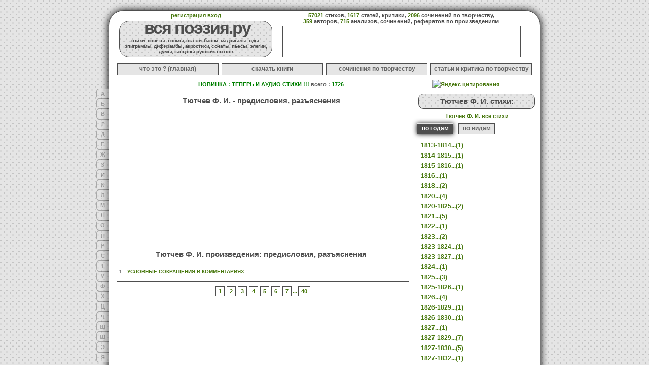

--- FILE ---
content_type: text/html; charset=UTF-8
request_url: https://allpoetry.ru/?a=9&v=16
body_size: 69717
content:
<!DOCTYPE html PUBLIC "-//W3C//DTD XHTML 1.0 Strict//ru" "http://www.w3.org/TR/xhtml1/DTD/xhtml1-strict.dtd">
<html xmlns="http://www.w3.org/1999/xhtml" xml:lang="ru" lang="ru">
<head>
<title>Тютчев Ф. И. - предисловия, разъяснения, СТИХИ, ПОЭЗИЯ | ALLPOETRY.RU</title>
<meta http-equiv="content-type" content="application/xhtml+xml; charset=UTF-8" />
<meta name="robots" content="index, follow" />
<meta name="description" content="Тютчев Ф. И. - предисловия, разъяснения СТИХИ, ПОЭЗИЯ | ALLPOETRY.RU" />
<meta name="keywords" content="Тютчев Ф. И. - предисловия, разъяснения СТИХИ, ПОЭЗИЯ | ALLPOETRY.RU" />
<meta name="robots" content="index, follow, noarchive" />
<meta name="googlebot" content="noarchive" />
<meta name="Document-state" CONTENT="Dynamic" />
<meta name="Revizit-after" CONTENT="1" />
<meta name="ask" content="Уважаемые Пауки и Модераторы каталогов! Присылайте сюда побольше посетителей, пожалуйста! Мы любим холим и лилеем наших посетителей, предоставляя им новый контент каждый день. А так же мы любим и уважаем пауков и роботов, которые помогают быстрее индексировать наш новый контент на сайте. Спасибо." />
<!--for yandex,google -->
<meta name='yandex-verification' content='6731b0c236067217' />
<meta name="google-site-verification" content="_kmAxNFxJVaRtNPt0YV7rvX1BdCQ_d7GAXVbGKaBhLs" />
<!--end-->
<link rel="stylesheet" href="images/allpoetry.css" type="text/css" />
<script type="text/javascript" src="func/jquery-1.6.2.min.js"></script>
<script type="text/javascript" src="func/feee.js"></script>
<script type="text/javascript" src="func/ajax_newC.js"></script>
<script type="text/javascript" src="func/chtabs.js"></script>

	<!-- Yandex.RTB -->
	<script>window.yaContextCb=window.yaContextCb||[]</script>
	<script src="https://yandex.ru/ads/system/context.js" async></script>
	<!-- rsya_fs_begin -->
	<!-- Yandex.RTB R-A-1263792-3 -->
	<script>window.yaContextCb.push(()=>{
	  Ya.Context.AdvManager.render({
		type: 'fullscreen',
		blockId: 'R-A-1263792-3'
	  })
	})</script>
	<!-- rsya_fs_end -->
	<!-- rsya_floor_begin -->
	<!-- Yandex.RTB R-A-1263792-4 -->
	<script>window.yaContextCb.push(()=>{
	  Ya.Context.AdvManager.render({
		type: 'floorAd',
		blockId: 'R-A-1263792-4'
	  })
	})</script>
	<!-- rsya_floor_end -->
	<script async src="https://pjkyxrd15e.ru/528/4e7252a421ceee52f1a86e787c6569246edaf4cf.js"></script>
	<!-- SAPE RTB JS -->
	<script
		async="async"
		src="//cdn-rtb.sape.ru/rtb-b/js/966/2/124966.js"
		type="text/javascript">
	</script>
	<!-- SAPE RTB END -->
	</head>

<body>
        <div class="teni">
            <div id="header3">
                <div id="feee">
                    <form id="enter" action="">
                        <input name="l" id="l" type="text" value=""><br />
                        <input name="p" id="p" type="password" value=""><br />
                    </form>
                <input class="button" type="button" id="e" onclick="e('e');" value="войти">
                </div>  
                <div id="rese"></div>
            </div>
        </div>
<!-- page starts here -->
<div id="content">
    <!--header -->
        <div id="header">
        <div id="header1">
            <h1>вся поэзия.ру</h>        
            <h3>стихи, сонеты, поэмы, сказки, басни, мадригалы, оды, эпиграммы, дифирамбы, акростихи, сонаты, пьесы, элегии, думы, канцоны русских поэтов</h>
        </div>
        <div id="header2">
<a href="registration.php">регистрация</a>
           <a href="javascript:;" onclick="AuthForm('show');">вход</a> 
        </div>
        <div id="header4">
<font color=48780E>57021</font> стихов, <font color=48780E>1617</font> статей, критики, <font color=48780E>2096</font> сочинений по творчеству,<br /><font color=48780E>359</font> авторов, <font color=48780E>715</font> анализов, сочинений, рефератов по произведениям        </div>
        <noindex>
        <div class="b468_60">
<script type="text/javascript" src="http://p116849.adskape.ru/adout.js?p=116849&t=1">
</script>
        </div>
        </noindex>


        <div id="headermenu">
            <ul>
                <div><li><a href="http://www.allpoetry.ru">что это ? (главная)</a></li></div>
                <div><li><a href="?up=avtor">скачать книги</a></li></div>
                <div><li><a href="?tv=avtor">сочинения по творчеству</a></li></div>
                <div><li><a href="?st=avtor">статьи и критика по творчеству</a></li></div>
            </ul>
        </div>
    </div>










			
    <!--header ends-->

<div style="font-weight: bold; text-align: center; color: green;">НОВИНКА : ТЕПЕРЬ И АУДИО СТИХИ !!! <font color="5E5E5E">всего :</font> 1726<a rel="nofollow" style="float: right;margin-right:80px; border-bottom:none;" href="http://yandex.ru/cy?base=0&amp;host=www.allpoetry.ru"><img src="http://www.yandex.ru/cycounter?www.allpoetry.ru" width="88" height="31" alt="Яндекс цитирования" border="0" /></a></div><div style="clear:both;"></div>    <div id="cleft">
                        <ul class="avt">
                            <li class="liavt">А
                                <ul class="navt">
                                    <li><a href="?a=138">Агашина М. К.</a></li>
                                    <li><a href="?a=137">Агнивцев Н. Я.</a></li>
                                    <li><a href="?a=136">Агранович Е. Д.</a></li>
                                    <li><a href="?a=135">Адамович Г. В.</a></li>
                                    <li><a href="?a=324">Айги Г. Н.</a></li>
                                    <li><a href="?a=356">Айзенберг М. Н.</a></li>
                                    <li><a href="?a=104">Аксаков И. С.</a></li>
                                    <li><a href="?a=105">Аксаков К. С.</a></li>
                                    <li><a href="?a=106">Аксаков С. Т.</a></li>
                                    <li><a href="?a=139">Александровский В. Д.</a></li>
                                    <li><a href="?a=50">Алигер М. И.</a></li>
                                    <li><a href="?a=134">Алмазов Б. Н.</a></li>
                                    <li><a href="?a=98">Амфитеатров А. В.</a></li>
                                    <li><a href="?a=103">Андреев Д. Л.</a></li>
                                    <li><a href="?a=133">Андреевский С. А.</a></li>
                                    <li><a href="?a=26">Анненский И. Ф.</a></li>
                                    <li><a href="?a=132">Антокольский П. Г</a></li>
                                    <li><a href="?a=131">Анчаров М. В.</a></li>
                                    <li><a href="?a=102">Апухтин А. Н.</a></li>
                                    <li><a href="?a=130">Аргамаков А. В.</a></li>
                                    <li><a href="?a=129">Аронзон Л. Л.</a></li>
                                    <li><a href="?a=128">Арсенева К. С.</a></li>
                                    <li><a href="?a=60">Асадов Э. А.</a></li>
                                    <li><a href="?a=61">Асеев Н. Н.</a></li>
                                    <li><a href="?a=127">Астафьева Н. Г.</a></li>
                                    <li><a href="?a=32">Ахмадулина Б. А.</a></li>
                                    <li><a href="?a=7">Ахматова А. А.</a></li>
                                    <li><a href="?a=361">Ахметьев И. А.</a></li>
                                </ul>
                            </li>
                            <li class="liavt">Б
                                <ul class="navt">
                                    <li><a href="?a=253">Багрицкий В. Э.</a></li>
                                    <li><a href="?a=252">Багрицкий Э. Г.</a></li>
                                    <li><a href="?a=97">Баласогло А. П.</a></li>
                                    <li><a href="?a=58">Балтрушайтис Ю. К.</a></li>
                                    <li><a href="?a=96">Бальдауф Ф. И.</a></li>
                                    <li><a href="?a=15">Бальмонт К. Д.</a></li>
                                    <li><a href="?a=251">Барто А. Л.</a></li>
                                    <li><a href="?a=284">Барыкова А. П.</a></li>
                                    <li><a href="?a=99">Батеньков Г. С.</a></li>
                                    <li><a href="?a=22">Батюшков К. Н.</a></li>
                                    <li><a href="?a=125">Бахтурин К. А.</a></li>
                                    <li><a href="?a=250">Бедный Д.</a></li>
                                    <li><a href="?a=283">Бек Т. А.</a></li>
                                    <li><a href="?a=62">Белинский Я. Л.</a></li>
                                    <li><a href="?a=57">Белый А.</a></li>
                                    <li><a href="?a=110">Бенедиктов В. Г.</a></li>
                                    <li><a href="?a=124">Беницкий А. П.</a></li>
                                    <li><a href="?a=111">Берг Н. В.</a></li>
                                    <li><a href="?a=287">Берг Ф. Н.</a></li>
                                    <li><a href="?a=29">Бергольц О. Ф.</a></li>
                                    <li><a href="?a=122">Бернет Е.</a></li>
                                    <li><a href="?a=35">Бестужев А. А.</a></li>
                                    <li><a href="?a=8">Блок А. А.</a></li>
                                    <li><a href="?a=357">Бобышев Д. В.</a></li>
                                    <li><a href="?a=109">Богданович И. Ф.</a></li>
                                    <li><a href="?a=249">Боков В. Ф.</a></li>
                                    <li><a href="?a=28">Боратынский Е. А.</a></li>
                                    <li><a href="?a=119">Бороздна И. П.</a></li>
                                    <li><a href="?a=360">Британишский В. Л.</a></li>
                                    <li><a href="?a=248">Бродский И. А.</a></li>
                                    <li><a href="?a=14">Брюсов В. Я.</a></li>
                                    <li><a href="?a=13">Бунин И. А.</a></li>
                                    <li><a href="?a=36">Бунина А. П.</a></li>
                                    <li><a href="?a=315">Бурлюк Д. Д.</a></li>
                                </ul>
                            </li>
                            <li class="liavt">В
                                <ul class="navt">
                                    <li><a href="?a=282">Вагинов К. К.</a></li>
                                    <li><a href="?a=247">Ваншенкин К. Я.</a></li>
                                    <li><a href="?a=286">Васильев П. Н.</a></li>
                                    <li><a href="?a=246">Введенский А. И.</a></li>
                                    <li><a href="?a=120">Вейнберг П. И.</a></li>
                                    <li><a href="?a=113">Вельтман А. Ф</a></li>
                                    <li><a href="?a=46">Веневитинов Д. В.</a></li>
                                    <li><a href="?a=245">Винокуров Е. М.</a></li>
                                    <li><a href="?a=112">Воейков А. Ф.</a></li>
                                    <li><a href="?a=64">Вознесенский А. А.</a></li>
                                    <li><a href="?a=33">Волошин М. А.</a></li>
                                    <li><a href="?a=126">Вронченко М. П.</a></li>
                                    <li><a href="?a=59">Высоцкий В. С.</a></li>
                                    <li><a href="?a=123">Вышеславцев М. М.</a></li>
                                    <li><a href="?a=47">Вяземский П. А.</a></li>
                                </ul>
                            </li>
                            <li class="liavt">Г
                                <ul class="navt">
                                    <li><a href="?a=244">Габриак, Черубина де</a></li>
                                    <li><a href="?a=65">Галина Г.</a></li>
                                    <li><a href="?a=351">Галич А. А.</a></li>
                                    <li><a href="?a=242">Гамзатов Р. Г.</a></li>
                                    <li><a href="?a=334">Ганин А. А.</a></li>
                                    <li><a href="?a=243">Герасимов М. П.</a></li>
                                    <li><a href="?a=66">Герцык А. К.</a></li>
                                    <li><a href="?a=23">Гиппиус З. Н.</a></li>
                                    <li><a href="?a=240">Глазков Н. И.</a></li>
                                    <li><a href="?a=116">Глебов Д. П.</a></li>
                                    <li><a href="?a=114">Глинка С. Н.</a></li>
                                    <li><a href="?a=115">Глинка Ф. Н.</a></li>
                                    <li><a href="?a=53">Гнедич Н. И.</a></li>
                                    <li><a href="?a=241">Гончаров В. М.</a></li>
                                    <li><a href="?a=67">Гончаров И. А.</a></li>
                                    <li><a href="?a=349">Горбовский Г. Я.</a></li>
                                    <li><a href="?a=74">Городецкий С. М.</a></li>
                                    <li><a href="?a=82">Горький М.</a></li>
                                    <li><a href="?a=117">Грамматин Н. Ф.</a></li>
                                    <li><a href="?a=238">Гребенка Е. П.</a></li>
                                    <li><a href="?a=34">Грибоедов А. С.</a></li>
                                    <li><a href="?a=108">Григорьев А. А.</a></li>
                                    <li><a href="?a=107">Григорьев В. Н.</a></li>
                                    <li><a href="?a=354">Губанов Л. Г.</a></li>
                                    <li><a href="?a=118">Губер Э. И.</a></li>
                                    <li><a href="?a=239">Гудзенко С. П.</a></li>
                                    <li><a href="?a=12">Гумилёв Н. С.</a></li>
                                    <li><a href="?a=323">Гуро Е. Г.</a></li>
                                </ul>
                            </li>
                            <li class="liavt">Д
                                <ul class="navt">
                                    <li><a href="?a=21">Давыдов Д. В.</a></li>
                                    <li><a href="?a=285">Деларю М. Д.</a></li>
                                    <li><a href="?a=16">Дельвиг А. А.</a></li>
                                    <li><a href="?a=48">Державин Г. Р.</a></li>
                                    <li><a href="?a=140">Дмитриев И. И.</a></li>
                                    <li><a href="?a=143">Дмитриев М. А.</a></li>
                                    <li><a href="?a=68">Добролюбов А. М.</a></li>
                                    <li><a href="?a=141">Добролюбов Н. А.</a></li>
                                    <li><a href="?a=235">Долматовский Е. А.</a></li>
                                    <li><a href="?a=317">Доризо Н. К.</a></li>
                                    <li><a href="?a=147">Дружинин А. В.</a></li>
                                    <li><a href="?a=237">Друнина Ю. В.</a></li>
                                    <li><a href="?a=236">Дудин М. А.</a></li>
                                    <li><a href="?a=151">Дуров С. Ф.</a></li>
                                </ul>
                            </li>
                            <li class="liavt">Е
                                <ul class="navt">
                                    <li><a href="?a=93">Евтушенко Е. А</a></li>
                                    <li><a href="?a=79">Ершов П. П.</a></li>
                                    <li><a href="?a=3">Есенин С. А.</a></li>
                                </ul>
                            </li>
                            <li class="liavt">Ж
                                <ul class="navt">
                                    <li><a href="?a=144">Жадовская Ю. А.</a></li>
                                    <li><a href="?a=80">Жемчужников А. М.</a></li>
                                    <li><a href="?a=254">Жигулин А. В.</a></li>
                                    <li><a href="?a=152">Жихарев С. П.</a></li>
                                    <li><a href="?a=49">Жуковский В. А.</a></li>
                                </ul>
                            </li>
                            <li class="liavt">З
                                <ul class="navt">
                                    <li><a href="?a=255">Заболоцкий Н. А.</a></li>
                                    <li><a href="?a=149">Загорский М. П.</a></li>
                                    <li><a href="?a=142">Загоскин М. Н.</a></li>
                                    <li><a href="?a=346">Заходер Б. В.</a></li>
                                    <li><a href="?a=335">Зданевич И. М.</a></li>
                                    <li><a href="?a=256">Зенкевич М. А.</a></li>
                                </ul>
                            </li>
                            <li class="liavt">И
                                <ul class="navt">
                                    <li><a href="?a=298">Иванов А. А.</a></li>
                                    <li><a href="?a=310">Иванов-Классик А. Ф.</a></li>
                                    <li><a href="?a=69">Иванов В. И.</a></li>
                                    <li><a href="?a=299">Иванов Г. В.</a></li>
                                    <li><a href="?a=146">Иванов Ф. Ф.</a></li>
                                    <li><a href="?a=307">Ивнев Р.</a></li>
                                    <li><a href="?a=311">Иволгин А. Н.</a></li>
                                    <li><a href="?a=304">Игнатьев И. В.</a></li>
                                    <li><a href="?a=150">Измайлов А. Е.</a></li>
                                    <li><a href="?a=148">Илличевский А. Д.</a></li>
                                    <li><a href="?a=70">Инбер В. М.</a></li>
                                    <li><a href="?a=303">Иртеньев И. М.</a></li>
                                    <li><a href="?a=257">Исаковский М. В.</a></li>
                                </ul>
                            </li>
                            <li class="liavt">К
                                <ul class="navt">
                                    <li><a href="?a=145">К. Р. (Романов К. К.)</a></li>
                                    <li><a href="?a=330">Казаков В. В.</a></li>
                                    <li><a href="?a=166">Казакова Р. Ф.</a></li>
                                    <li><a href="?a=169">Казин В. В.</a></li>
                                    <li><a href="?a=153">Кайсаров А. С.</a></li>
                                    <li><a href="?a=154">Кайсаров П. С.</a></li>
                                    <li><a href="?a=155">Кайсаров М. С.</a></li>
                                    <li><a href="?a=167">Каменев Г. П.</a></li>
                                    <li><a href="?a=168">Каменский В. В.</a></li>
                                    <li><a href="?a=280">Кантемир А. Д.</a></li>
                                    <li><a href="?a=204">Капнист В. В.</a></li>
                                    <li><a href="?a=190">Карамзин Н. М.</a></li>
                                    <li><a href="?a=212">Каратыгин П. А.</a></li>
                                    <li><a href="?a=42">Катенин П. А.</a></li>
                                    <li><a href="?a=258">Кедрин Д. Б.</a></li>
                                    <li><a href="?a=344">Кедров К. А.</a></li>
                                    <li><a href="?a=327">Клычков С. А. </a></li>
                                    <li><a href="?a=314">Клюев Н. А.</a></li>
                                    <li><a href="?a=196">Ковалевская С. В.</a></li>
                                    <li><a href="?a=318">Коган П. Д.</a></li>
                                    <li><a href="?a=54">Козлов И. И.</a></li>
                                    <li><a href="?a=194">Кольцов А. В.</a></li>
                                    <li><a href="?a=186">Кони Ф. А.</a></li>
                                    <li><a href="?a=259">Коржавин Н. М.</a></li>
                                    <li><a href="?a=207">Костров Е. И.</a></li>
                                    <li><a href="?a=260">Кочетков А. С.</a></li>
                                    <li><a href="?a=261">Крапивин В. П.</a></li>
                                    <li><a href="?a=100">Краснова Е. А.</a></li>
                                    <li><a href="?a=101">Красов В. И.</a></li>
                                    <li><a href="?a=208">Крестовский В. В.</a></li>
                                    <li><a href="?a=223">Крешев И. П.</a></li>
                                    <li><a href="?a=264">Кривин Ф. Д.</a></li>
                                    <li><a href="?a=358">Кривулин В. Б.</a></li>
                                    <li><a href="?a=326">Кручёных А. Е.</a></li>
                                    <li><a href="?a=233">Крылов А. А.</a></li>
                                    <li><a href="?a=4">Крылов И.А.</a></li>
                                    <li><a href="?a=232">Крюков А. П.</a></li>
                                    <li><a href="?a=332">Кузмин М. А.</a></li>
                                    <li><a href="?a=359">Кузьминский К. К.</a></li>
                                    <li><a href="?a=198">Кукольник Н. В.</a></li>
                                    <li><a href="?a=197">Кукольник П. В.</a></li>
                                    <li><a href="?a=340">Кульчицкий М. В.</a></li>
                                    <li><a href="?a=341">Куняев С. Ю.</a></li>
                                    <li><a href="?a=199">Курочкин В. С.</a></li>
                                    <li><a href="?a=262">Кушнер А. С.</a></li>
                                    <li><a href="?a=25">Кюхельбекер В. К.</a></li>
                                </ul>
                            </li>
                            <li class="liavt">Л
                                <ul class="navt">
                                    <li><a href="?a=217">Лажечников И. И.</a></li>
                                    <li><a href="?a=95">Лебедев-Кумач В. И.</a></li>
                                    <li><a href="?a=263">Левитанский Ю. Д.</a></li>
                                    <li><a href="?a=2">Лермонтов М. Ю.</a></li>
                                    <li><a href="?a=301">Лившиц Б. К.</a></li>
                                    <li><a href="?a=305">Липкин С. И.</a></li>
                                    <li><a href="?a=309">Лиснянская И. Л.</a></li>
                                    <li><a href="?a=176">Ломоносов М. В.</a></li>
                                    <li><a href="?a=72">Лохвицкая М. А.</a></li>
                                    <li><a href="?a=302">Луговской В. А.</a></li>
                                </ul>
                            </li>
                            <li class="liavt">М
                                <ul class="navt">
                                    <li><a href="?a=24">Майков А. Н.</a></li>
                                    <li><a href="?a=11">Мандельштам О. Э.</a></li>
                                    <li><a href="?a=226">Мансуров А. М.</a></li>
                                    <li><a href="?a=337">Марр Ю. Н.</a></li>
                                    <li><a href="?a=265">Мартынов Л. Н.</a></li>
                                    <li><a href="?a=266">Маршак С. Я.</a></li>
                                    <li><a href="?a=215">Масальский К. П.</a></li>
                                    <li><a href="?a=300">Матвеева Н. Н.</a></li>
                                    <li><a href="?a=306">Матусовский М. Л.</a></li>
                                    <li><a href="?a=20">Маяковский В. В.</a></li>
                                    <li><a href="?a=121">Мей Л. А.</a></li>
                                    <li><a href="?a=308">Межиров А. П.</a></li>
                                    <li><a href="?a=51">Мережковский Д. С.</a></li>
                                    <li><a href="?a=200">Мерзляков А. Ф.</a></li>
                                    <li><a href="?a=193">Миллер Ф. Б.</a></li>
                                    <li><a href="?a=231">Милькеев Е. Л.</a></li>
                                    <li><a href="?a=211">Минский Н. М.</a></li>
                                    <li><a href="?a=24">Майков А. Н.</a></li>
                                    <li><a href="?a=313">Мориц Ю. П.</a></li>
                                    <li><a href="?a=181">Муравьёв М. Н.</a></li>
                                </ul>
                            </li>
                            <li class="liavt">Н
                                <ul class="navt">
                                    <li><a href="?a=94">Набоков В. В.</a></li>
                                    <li><a href="?a=279">Надсон С. Я.</a></li>
                                    <li><a href="?a=322">Нарбут В. И.</a></li>
                                    <li><a href="?a=331">Наровчатов С. С.</a></li>
                                    <li><a href="?a=225">Нелединский-Мелецкий Ю. А.</a></li>
                                    <li><a href="?a=6">Некрасов Н.А.</a></li>
                                    <li><a href="?a=195">Немирович-Данченко В. И.</a></li>
                                    <li><a href="?a=171">Никитин И. С.</a></li>
                                </ul>
                            </li>
                            <li class="liavt">О
                                <ul class="navt">
                                    <li><a href="?a=220">Ободовский П. Г.</a></li>
                                    <li><a href="?a=191">Огарёв Н. П.</a></li>
                                    <li><a href="?a=170">Одоевский А. И.</a></li>
                                    <li><a href="?a=187">Озеров В. А.</a></li>
                                    <li><a href="?a=183">Ознобишин Д. П.</a></li>
                                    <li><a href="?a=347">Окуджава Б. Ш.</a></li>
                                    <li><a href="?a=230">Олешев М.</a></li>
                                    <li><a href="?a=297">Олимпов К. К.</a></li>
                                    <li><a href="?a=224">Олин В. Н.</a></li>
                                    <li><a href="?a=343">Орешин П. В.</a></li>
                                    <li><a href="?a=234">Остолопов Н. Ф.</a></li>
                                </ul>
                            </li>
                            <li class="liavt">П
                                <ul class="navt">
                                    <li><a href="?a=184">Павлова К. К.</a></li>
                                    <li><a href="?a=30">Парнок С. Я.</a></li>
                                    <li><a href="?a=10">Пастернак Б. Л.</a></li>
                                    <li><a href="?a=229">Петров Д. К.</a></li>
                                    <li><a href="?a=350">Петровых М. С.</a></li>
                                    <li><a href="?a=27">Платонов А.</a></li>
                                    <li><a href="?a=45">Плетнёв П. А.</a></li>
                                    <li><a href="?a=222">Пнин И. П.</a></li>
                                    <li><a href="?a=210">Погорельский Антоний</a></li>
                                    <li><a href="?a=85">Полежаев А. И.</a></li>
                                    <li><a href="?a=86">Полетаев В. Г.</a></li>
                                    <li><a href="?a=37">Полонский Я. П.</a></li>
                                    <li><a href="?a=38">Потёмкин П. П.</a></li>
                                    <li><a href="?a=329">Прасолов А. Т.</a></li>
                                    <li><a href="?a=353">Пригов Д. А.</a></li>
                                    <li><a href="?a=81">Прутков К.</a></li>
                                    <li><a href="?a=1">Пушкин А. С.</a></li>
                                    <li><a href="?a=177">Пушкин В. Л.</a></li>
                                    <li><a href="?a=63">Пяст В. А</a></li>
                                </ul>
                            </li>
                            <li class="liavt">Р
                                <ul class="navt">
                                    <li><a href="?a=172">Радищев А. Н.</a></li>
                                    <li><a href="?a=185">Раич С. Е.</a></li>
                                    <li><a href="?a=321">Рейн Е. Б.</a></li>
                                    <li><a href="?a=320">Рерих Н. К.</a></li>
                                    <li><a href="?a=73">Рождественский В. А.</a></li>
                                    <li><a href="?a=345">Рождественский Р. И.</a></li>
                                    <li><a href="?a=188">Розен Е. Ф.</a></li>
                                    <li><a href="?a=39">Ростопчина Е. П.</a></li>
                                    <li><a href="?a=338">Рубцов Н. М.</a></li>
                                    <li><a href="?a=43">Рылеев К. Ф.</a></li>
                                </ul>
                            </li>
                            <li class="liavt">С
                                <ul class="navt">
                                    <li><a href="?a=319">Садовской Б. А.</a></li>
                                    <li><a href="?a=333">Сапгир Г. В.</a></li>
                                    <li><a href="?a=213">Сатин Н. М.</a></li>
                                    <li><a href="?a=355">Сатуновский Ян</a></li>
                                    <li><a href="?a=40">Северянин И.</a></li>
                                    <li><a href="?a=352">Седакова О. А.</a></li>
                                    <li><a href="?a=281">Симонов К. М.</a></li>
                                    <li><a href="?a=214">Слепушкин Ф. Н.</a></li>
                                    <li><a href="?a=228">Собакин М. Г.</a></li>
                                    <li><a href="?a=161">Соловьёв В. С.</a></li>
                                    <li><a href="?a=206">Соколовский В. И.</a></li>
                                    <li><a href="?a=44">Сологуб Ф. К.</a></li>
                                    <li><a href="?a=202">Станкевич Н. В.</a></li>
                                    <li><a href="?a=221">Старицкий М. П.</a></li>
                                    <li><a href="?a=163">Стахович М. А.</a></li>
                                    <li><a href="?a=175">Сумароков А. П.</a></li>
                                    <li><a href="?a=325">Суриков И. З.</a></li>
                                    <li><a href="?a=87">Сурков Ал. А.</a></li>
                                </ul>
                            </li>
                            <li class="liavt">Т
                                <ul class="navt">
                                    <li><a href="?a=312">Твардовский А. Т.</a></li>
                                    <li><a href="?a=218">Тепляков В. Г.</a></li>
                                    <li><a href="?a=336">Терентьев И. Г.</a></li>
                                    <li><a href="?a=209">Тимофеев А. В.</a></li>
                                    <li><a href="?a=88">Тихонов Н. С.</a></li>
                                    <li><a href="?a=203">Ткачёв П. Н.</a></li>
                                    <li><a href="?a=227">Толбин В. В.</a></li>
                                    <li><a href="?a=83">Толстой Ал. К.</a></li>
                                    <li><a href="?a=75">Толстой Ал. Н.</a></li>
                                    <li><a href="?a=174">Тредиаковский В. К.</a></li>
                                    <li><a href="?a=189">Трилунный Д. Ю.</a></li>
                                    <li><a href="?a=342">Тряпкин Н. И.</a></li>
                                    <li><a href="?a=55">Туманский В. И.</a></li>
                                    <li><a href="?a=56">Туманский Ф. А.</a></li>
                                    <li><a href="?a=89">Турбина Н. Г.</a></li>
                                    <li><a href="?a=216">Тургенев А. И.</a></li>
                                    <li><a href="?a=84">Тургенев И. С.</a></li>
                                    <li><a href="?a=178">Тургенев Н. И.</a></li>
                                    <li><a href="?a=90">Тэффи</a></li>
                                    <li><a href="?a=9">Тютчев Ф. И.</a></li>
                                </ul>
                            </li>
                            <li class="liavt">У
                                  <ul class="navt">
                                      <li><a href="?a=291">Уткин И. П.</a></li>
                                      <li><a href="?a=289">Уфлянд В. И.</a></li>
                                  </ul>
                            </li>
                            <li class="liavt">Ф
                                <ul class="navt">
                                    <li><a href="?a=290">Фатьянов А. И.</a></li>
                                    <li><a href="?a=192">Федотов П. А.</a></li>
                                    <li><a href="?a=5">Фет А.А.</a></li>
                                    <li><a href="?a=91">Фигнер В. Н.</a></li>
                                    <li><a href="?a=348">Филатов Л. А.</a></li>
                                    <li><a href="?a=205">Филимонов В. С.</a></li>
                                    <li><a href="?a=158">Фонвизин Д. И.</a></li>
                                    <li><a href="?a=295">Фофанов К. М</a></li>
                                </ul>
                            </li>
                            <li class="liavt">Х
                                <ul class="navt">
                                      <li><a href="?a=76">Хармс Д. И.</a></li>
                                      <li><a href="?a=52">Хвостов Д. И.</a></li>
                                      <li><a href="?a=219">Хвощинская Н. Д.</a></li>
                                      <li><a href="?a=182">Хемницер И. И.</a></li>
                                      <li><a href="?a=179">Херасков М. М.</a></li>
                                      <li><a href="?a=31">Хлебников В. В.</a></li>
                                      <li><a href="?a=270">Хлебникова (Дёмина) М. С.</a></li>
                                      <li><a href="?a=92">Ходасевич В. Ф.</a></li>
                                      <li><a href="?a=328">Холин И. А.</a></li>
                                      <li><a href="?a=173">Хомяков А. С.</a></li>
                                  </ul>
                            </li>
                            <li class="liavt">Ц
                                  <ul class="navt">
                                      <li><a href="?a=17">Цветаева М. И.</a></li>
                                  </ul>
                            </li>
                            <li class="liavt">Ч
                                  <ul class="navt">
                                      <li><a href="?a=41">Чёрный С.</a></li>
                                      <li><a href="?a=293">Чичибабин Б. А.</a></li>
                                      <li><a href="?a=294">Чуев Ф. И.</a></li>
                                      <li><a href="?a=18">Чуковский К. И.</a></li>
                                      <li><a href="?a=78">Чулков Г. И.</a></li>
                                      <li><a href="?a=159">Чулков М. Д.</a></li>
                                      <li><a href="?a=296">Чурилин Т. В.</a></li>
                                  </ul>
                            </li>
                            <li class="liavt">Ш
                                  <ul class="navt">
                                      <li><a href="?a=269">Шагинян М. С.</a></li>
                                      <li><a href="?a=292">Шаламов В. Т.</a></li>
                                      <li><a href="?a=160">Шаховской А. А.</a></li>
                                      <li><a href="?a=165">Шевырёв С. П.</a></li>
                                      <li><a href="?a=77">Шенгели Г. А.</a></li>
                                      <li><a href="?a=288">Шефнер В. С.</a></li>
                                      <li><a href="?a=272">Шилейко В. К.</a></li>
                                      <li><a href="?a=157">Шишков А. А.</a></li>
                                      <li><a href="?a=156">Шишков А. С.</a></li>
                                      <li><a href="?a=201">Шкляревский П. П.</a></li>
                                      <li><a href="?a=278">Шкулев Ф. С.</a></li>
                                      <li><a href="?a=277">Шпаликов Г. Ф.</a></li>
                                      <li><a href="?a=276">Шубин П. Н.</a></li>
                                  </ul>
                            </li>
                            <li class="liavt">Щ
                                  <ul class="navt">
                                      <li><a href="?a=271">Щипачёв С. П.</a></li>
                                      <li><a href="?a=275">Щербина Н. Ф.</a></li>
                                  </ul>
                            </li>
                            <li class="liavt">Э
                                  <ul class="navt">
                                      <li><a href="?a=71">Эллис(Кобылинский) Л. Л.</a></li>
                                      <li><a href="?a=274">Эльснер В. Ю.</a></li>
                                      <li><a href="?a=268">Энтин Ю. С.</a></li>
                                      <li><a href="?a=273">Эренбург Н. Г.</a></li>
                                  </ul>
                            </li>
                            <li class="liavt">Я
                                  <ul class="navt">
                                      <li><a href="?a=19">Языков Н. М.</a></li>
                                      <li><a href="?a=164">Якубович Л. А.</a></li>
                                      <li><a href="?a=162">Якубович П. Ф.</a></li>
                                      <li><a href="?a=267">Яшин А. Я.</a></li>
                                  </ul>
                            </li>
                        </ul>
    </div>
    <div id="ccenter">    
        <h1>Тютчев Ф. И. - предисловия, разъяснения</h1>
                    <div id='loading' style='display: none'>
            <p class='align-right'>
            <img src='images/loading.gif' border='0' alt='loading...'><br />Идет загрузка...
            </p>
        </div> 
        <div id="page">
<noindex>
<div class="b250_250">
<script type="text/javascript"><!--
google_ad_client = "ca-pub-1188905018631170";
/* allpoetry 250&#42;250 */
google_ad_slot = "6704787203";
google_ad_width = 250;
google_ad_height = 250;
//-->
</script>
<script type="text/javascript"
src="//pagead2.googlesyndication.com/pagead/show_ads.js">
</script>
</div>
<div class="b250_250">
<script type="text/javascript"><!--
google_ad_client = "ca-pub-1188905018631170";
/* allpoetry 250&#42;250-1 */
google_ad_slot = "8181520407";
google_ad_width = 250;
google_ad_height = 250;
//-->
</script>
<script type="text/javascript"
src="//pagead2.googlesyndication.com/pagead/show_ads.js">
</script>
</div>
</noindex>
            <h2>Тютчев Ф. И. произведения: предисловия, разъяснения</h2><p class="avtor"><span class="num">1</span><a class="spisok" href="?s=4424" title="">УСЛОВНЫЕ СОКРАЩЕНИЯ В КОММЕНТАРИЯХ</a> <br /></p>
            
            <p class='nav_page' align='center'><a  href='?a=9&p=1' alt='' title='страница 1'>1</a><a  href='?a=9&p=2' alt='' title='страница 2'>2</a><a  href='?a=9&p=3' alt='' title='страница 3'>3</a><a  href='?a=9&p=4' alt='' title='страница 4'>4</a><a  href='?a=9&p=5' alt='' title='страница 5'>5</a><a  href='?a=9&p=6' alt='' title='страница 6'>6</a><a  href='?a=9&p=7' alt='' title='страница 7'>7</a>...<a  href='?a=9&p=40' alt='' title='страница 40'>40</a></p>        </div>
<noindex>
<div class="bs468_15">
<script type="text/javascript">
<!--
google_ad_client = "ca-pub-1188905018631170";
/* allpoetry blok 468&#42;15 */
google_ad_slot = "2414188403";
google_ad_width = 468;
google_ad_height = 15;
//-->
</script>
<script type="text/javascript"
src="//pagead2.googlesyndication.com/pagead/show_ads.js">
</script>
</div>
</noindex>
     </div>
    <div id="cright">

<div style="clear:both;">
<noindex>

<!-- Actionteaser 240x400 code START-->
    <div id="ca4o6iWV4UlXTTae9R4INc"></div>
<!-- Actionteaser 240x400 code END -->
</div>

<script type="text/javascript" src="//vk.com/js/api/openapi.js?84"></script>
<!-- VK Widget -->
<div id="vk_groups"></div>
<script type="text/javascript">
VK.Widgets.Group("vk_groups", {mode: 0, width: "220", height: "216", color1: 'FFFFFF', color2: '2B587A', color3: '5B7FA6'}, 44208994);
</script>
</noindex>
       <h3>Тютчев Ф. И. стихи:</h3>
                <h4><a href="?a=9&spisok=all" title="Тютчев Ф. И. полный список всех стихотворений поэта на одной странице">Тютчев Ф. И. все стихи</a></h4>
                <div class="container">
                    <ul class="tabs">
                        <li class="active"><a href="#year" title="Тютчев Ф. И. стихи по годам написания">по годам</a></li>                           
                        <li class=""><a href="#vid" title="Тютчев Ф. И. стихи по видам">по видам</a></li>                                
                    </ul>
                    <div class="tab_container">
                        <div style="display: block;" id="year" class="tab_content">
                            <ul class="menur"><li>
                                            <a href="?a=9&y=1813-1814" title="Тютчев Ф. И. стихи 1813-1814г ... всего 1">1813-1814...(1)</a>
                                           </li><li>
                                            <a href="?a=9&y=1814-1815" title="Тютчев Ф. И. стихи 1814-1815г ... всего 1">1814-1815...(1)</a>
                                           </li><li>
                                            <a href="?a=9&y=1815-1816" title="Тютчев Ф. И. стихи 1815-1816г ... всего 1">1815-1816...(1)</a>
                                           </li><li>
                                            <a href="?a=9&y=1816" title="Тютчев Ф. И. стихи 1816г ... всего 1">1816...(1)</a>
                                           </li><li>
                                            <a href="?a=9&y=1818" title="Тютчев Ф. И. стихи 1818г ... всего 2">1818...(2)</a>
                                           </li><li>
                                            <a href="?a=9&y=1820" title="Тютчев Ф. И. стихи 1820г ... всего 4">1820...(4)</a>
                                           </li><li>
                                            <a href="?a=9&y=1820-1825" title="Тютчев Ф. И. стихи 1820-1825г ... всего 2">1820-1825...(2)</a>
                                           </li><li>
                                            <a href="?a=9&y=1821" title="Тютчев Ф. И. стихи 1821г ... всего 5">1821...(5)</a>
                                           </li><li>
                                            <a href="?a=9&y=1822" title="Тютчев Ф. И. стихи 1822г ... всего 1">1822...(1)</a>
                                           </li><li>
                                            <a href="?a=9&y=1823" title="Тютчев Ф. И. стихи 1823г ... всего 2">1823...(2)</a>
                                           </li><li>
                                            <a href="?a=9&y=1823-1824" title="Тютчев Ф. И. стихи 1823-1824г ... всего 1">1823-1824...(1)</a>
                                           </li><li>
                                            <a href="?a=9&y=1823-1827" title="Тютчев Ф. И. стихи 1823-1827г ... всего 1">1823-1827...(1)</a>
                                           </li><li>
                                            <a href="?a=9&y=1824" title="Тютчев Ф. И. стихи 1824г ... всего 1">1824...(1)</a>
                                           </li><li>
                                            <a href="?a=9&y=1825" title="Тютчев Ф. И. стихи 1825г ... всего 3">1825...(3)</a>
                                           </li><li>
                                            <a href="?a=9&y=1825-1826" title="Тютчев Ф. И. стихи 1825-1826г ... всего 1">1825-1826...(1)</a>
                                           </li><li>
                                            <a href="?a=9&y=1826" title="Тютчев Ф. И. стихи 1826г ... всего 4">1826...(4)</a>
                                           </li><li>
                                            <a href="?a=9&y=1826-1829" title="Тютчев Ф. И. стихи 1826-1829г ... всего 1">1826-1829...(1)</a>
                                           </li><li>
                                            <a href="?a=9&y=1826-1830" title="Тютчев Ф. И. стихи 1826-1830г ... всего 1">1826-1830...(1)</a>
                                           </li><li>
                                            <a href="?a=9&y=1827" title="Тютчев Ф. И. стихи 1827г ... всего 1">1827...(1)</a>
                                           </li><li>
                                            <a href="?a=9&y=1827-1829" title="Тютчев Ф. И. стихи 1827-1829г ... всего 7">1827-1829...(7)</a>
                                           </li><li>
                                            <a href="?a=9&y=1827-1830" title="Тютчев Ф. И. стихи 1827-1830г ... всего 5">1827-1830...(5)</a>
                                           </li><li>
                                            <a href="?a=9&y=1827-1832" title="Тютчев Ф. И. стихи 1827-1832г ... всего 1">1827-1832...(1)</a>
                                           </li><li>
                                            <a href="?a=9&y=1828" title="Тютчев Ф. И. стихи 1828г ... всего 1">1828...(1)</a>
                                           </li><li>
                                            <a href="?a=9&y=1828-1829" title="Тютчев Ф. И. стихи 1828-1829г ... всего 2">1828-1829...(2)</a>
                                           </li><li>
                                            <a href="?a=9&y=1828-1830" title="Тютчев Ф. И. стихи 1828-1830г ... всего 2">1828-1830...(2)</a>
                                           </li><li>
                                            <a href="?a=9&y=1829" title="Тютчев Ф. И. стихи 1829г ... всего 13">1829...(13)</a>
                                           </li><li>
                                            <a href="?a=9&y=1829-1830" title="Тютчев Ф. И. стихи 1829-1830г ... всего 2">1829-1830...(2)</a>
                                           </li><li>
                                            <a href="?a=9&y=1830" title="Тютчев Ф. И. стихи 1830г ... всего 21">1830...(21)</a>
                                           </li><li>
                                            <a href="?a=9&y=1830-1833" title="Тютчев Ф. И. стихи 1830-1833г ... всего 1">1830-1833...(1)</a>
                                           </li><li>
                                            <a href="?a=9&y=1830-1836" title="Тютчев Ф. И. стихи 1830-1836г ... всего 23">1830-1836...(23)</a>
                                           </li><li>
                                            <a href="?a=9&y=1831" title="Тютчев Ф. И. стихи 1831г ... всего 1">1831...(1)</a>
                                           </li><li>
                                            <a href="?a=9&y=1831-1836" title="Тютчев Ф. И. стихи 1831-1836г ... всего 1">1831-1836...(1)</a>
                                           </li><li>
                                            <a href="?a=9&y=1831-1838" title="Тютчев Ф. И. стихи 1831-1838г ... всего 1">1831-1838...(1)</a>
                                           </li><li>
                                            <a href="?a=9&y=1831-1839" title="Тютчев Ф. И. стихи 1831-1839г ... всего 2">1831-1839...(2)</a>
                                           </li><li>
                                            <a href="?a=9&y=1832" title="Тютчев Ф. И. стихи 1832г ... всего 3">1832...(3)</a>
                                           </li><li>
                                            <a href="?a=9&y=1833" title="Тютчев Ф. И. стихи 1833г ... всего 1">1833...(1)</a>
                                           </li><li>
                                            <a href="?a=9&y=1833-1836" title="Тютчев Ф. И. стихи 1833-1836г ... всего 1">1833-1836...(1)</a>
                                           </li><li>
                                            <a href="?a=9&y=1834" title="Тютчев Ф. И. стихи 1834г ... всего 2">1834...(2)</a>
                                           </li><li>
                                            <a href="?a=9&y=1834-1836" title="Тютчев Ф. И. стихи 1834-1836г ... всего 3">1834-1836...(3)</a>
                                           </li><li>
                                            <a href="?a=9&y=1836" title="Тютчев Ф. И. стихи 1836г ... всего 2">1836...(2)</a>
                                           </li><li>
                                            <a href="?a=9&y=1837" title="Тютчев Ф. И. стихи 1837г ... всего 5">1837...(5)</a>
                                           </li><li>
                                            <a href="?a=9&y=1838" title="Тютчев Ф. И. стихи 1838г ... всего 2">1838...(2)</a>
                                           </li><li>
                                            <a href="?a=9&y=1840" title="Тютчев Ф. И. стихи 1840г ... всего 1">1840...(1)</a>
                                           </li><li>
                                            <a href="?a=9&y=1841" title="Тютчев Ф. И. стихи 1841г ... всего 1">1841...(1)</a>
                                           </li><li>
                                            <a href="?a=9&y=1842" title="Тютчев Ф. И. стихи 1842г ... всего 3">1842...(3)</a>
                                           </li><li>
                                            <a href="?a=9&y=1844" title="Тютчев Ф. И. стихи 1844г ... всего 2">1844...(2)</a>
                                           </li><li>
                                            <a href="?a=9&y=1846" title="Тютчев Ф. И. стихи 1846г ... всего 1">1846...(1)</a>
                                           </li><li>
                                            <a href="?a=9&y=1847" title="Тютчев Ф. И. стихи 1847г ... всего 1">1847...(1)</a>
                                           </li><li>
                                            <a href="?a=9&y=1848" title="Тютчев Ф. И. стихи 1848г ... всего 5">1848...(5)</a>
                                           </li><li>
                                            <a href="?a=9&y=1848-1849" title="Тютчев Ф. И. стихи 1848-1849г ... всего 1">1848-1849...(1)</a>
                                           </li><li>
                                            <a href="?a=9&y=1848-1850" title="Тютчев Ф. И. стихи 1848-1850г ... всего 2">1848-1850...(2)</a>
                                           </li><li>
                                            <a href="?a=9&y=1848-1851" title="Тютчев Ф. И. стихи 1848-1851г ... всего 1">1848-1851...(1)</a>
                                           </li><li>
                                            <a href="?a=9&y=1848-1852" title="Тютчев Ф. И. стихи 1848-1852г ... всего 2">1848-1852...(2)</a>
                                           </li><li>
                                            <a href="?a=9&y=1849" title="Тютчев Ф. И. стихи 1849г ... всего 12">1849...(12)</a>
                                           </li><li>
                                            <a href="?a=9&y=1849-1850" title="Тютчев Ф. И. стихи 1849-1850г ... всего 1">1849-1850...(1)</a>
                                           </li><li>
                                            <a href="?a=9&y=1850" title="Тютчев Ф. И. стихи 1850г ... всего 14">1850...(14)</a>
                                           </li><li>
                                            <a href="?a=9&y=1850-1851" title="Тютчев Ф. И. стихи 1850-1851г ... всего 2">1850-1851...(2)</a>
                                           </li><li>
                                            <a href="?a=9&y=1850-1852" title="Тютчев Ф. И. стихи 1850-1852г ... всего 1">1850-1852...(1)</a>
                                           </li><li>
                                            <a href="?a=9&y=1850-1853" title="Тютчев Ф. И. стихи 1850-1853г ... всего 1">1850-1853...(1)</a>
                                           </li><li>
                                            <a href="?a=9&y=1850-1854" title="Тютчев Ф. И. стихи 1850-1854г ... всего 1">1850-1854...(1)</a>
                                           </li><li>
                                            <a href="?a=9&y=1851" title="Тютчев Ф. И. стихи 1851г ... всего 15">1851...(15)</a>
                                           </li><li>
                                            <a href="?a=9&y=1852" title="Тютчев Ф. И. стихи 1852г ... всего 7">1852...(7)</a>
                                           </li><li>
                                            <a href="?a=9&y=1852-1854" title="Тютчев Ф. И. стихи 1852-1854г ... всего 1">1852-1854...(1)</a>
                                           </li><li>
                                            <a href="?a=9&y=1853" title="Тютчев Ф. И. стихи 1853г ... всего 1">1853...(1)</a>
                                           </li><li>
                                            <a href="?a=9&y=1854" title="Тютчев Ф. И. стихи 1854г ... всего 6">1854...(6)</a>
                                           </li><li>
                                            <a href="?a=9&y=1855" title="Тютчев Ф. И. стихи 1855г ... всего 9">1855...(9)</a>
                                           </li><li>
                                            <a href="?a=9&y=1855-1859" title="Тютчев Ф. И. стихи 1855-1859г ... всего 1">1855-1859...(1)</a>
                                           </li><li>
                                            <a href="?a=9&y=1856" title="Тютчев Ф. И. стихи 1856г ... всего 3">1856...(3)</a>
                                           </li><li>
                                            <a href="?a=9&y=1857" title="Тютчев Ф. И. стихи 1857г ... всего 6">1857...(6)</a>
                                           </li><li>
                                            <a href="?a=9&y=1857-1859" title="Тютчев Ф. И. стихи 1857-1859г ... всего 3">1857-1859...(3)</a>
                                           </li><li>
                                            <a href="?a=9&y=1858" title="Тютчев Ф. И. стихи 1858г ... всего 6">1858...(6)</a>
                                           </li><li>
                                            <a href="?a=9&y=1859" title="Тютчев Ф. И. стихи 1859г ... всего 4">1859...(4)</a>
                                           </li><li>
                                            <a href="?a=9&y=1860" title="Тютчев Ф. И. стихи 1860г ... всего 2">1860...(2)</a>
                                           </li><li>
                                            <a href="?a=9&y=1860-1863" title="Тютчев Ф. И. стихи 1860-1863г ... всего 1">1860-1863...(1)</a>
                                           </li><li>
                                            <a href="?a=9&y=1860-1864" title="Тютчев Ф. И. стихи 1860-1864г ... всего 1">1860-1864...(1)</a>
                                           </li><li>
                                            <a href="?a=9&y=1860-1869" title="Тютчев Ф. И. стихи 1860-1869г ... всего 2">1860-1869...(2)</a>
                                           </li><li>
                                            <a href="?a=9&y=1861" title="Тютчев Ф. И. стихи 1861г ... всего 12">1861...(12)</a>
                                           </li><li>
                                            <a href="?a=9&y=1862" title="Тютчев Ф. И. стихи 1862г ... всего 2">1862...(2)</a>
                                           </li><li>
                                            <a href="?a=9&y=1863" title="Тютчев Ф. И. стихи 1863г ... всего 5">1863...(5)</a>
                                           </li><li>
                                            <a href="?a=9&y=1864" title="Тютчев Ф. И. стихи 1864г ... всего 9">1864...(9)</a>
                                           </li><li>
                                            <a href="?a=9&y=1865" title="Тютчев Ф. И. стихи 1865г ... всего 22">1865...(22)</a>
                                           </li><li>
                                            <a href="?a=9&y=1866" title="Тютчев Ф. И. стихи 1866г ... всего 16">1866...(16)</a>
                                           </li><li>
                                            <a href="?a=9&y=1867" title="Тютчев Ф. И. стихи 1867г ... всего 12">1867...(12)</a>
                                           </li><li>
                                            <a href="?a=9&y=1868" title="Тютчев Ф. И. стихи 1868г ... всего 8">1868...(8)</a>
                                           </li><li>
                                            <a href="?a=9&y=1869" title="Тютчев Ф. И. стихи 1869г ... всего 17">1869...(17)</a>
                                           </li><li>
                                            <a href="?a=9&y=1870" title="Тютчев Ф. И. стихи 1870г ... всего 12">1870...(12)</a>
                                           </li><li>
                                            <a href="?a=9&y=1871" title="Тютчев Ф. И. стихи 1871г ... всего 6">1871...(6)</a>
                                           </li><li>
                                            <a href="?a=9&y=1872" title="Тютчев Ф. И. стихи 1872г ... всего 7">1872...(7)</a>
                                           </li><li>
                                            <a href="?a=9&y=1873" title="Тютчев Ф. И. стихи 1873г ... всего 13">1873...(13)</a>
                                           </li><li>
                                            <a href="?a=9&y=без даты" title="Тютчев Ф. И. стихи без датыг ... всего 3">без даты...(3)</a>
                                           </li></ul>
                        </div>
                        <div style="display: none;" id="vid" class="tab_content">
                            <ul class="menur"><li>
                                            <a href="?a=9&v=13" title="Тютчев Ф. И. - на иностранном языке ... всего 18">на иностранном языке...(18)</a>
                                            </li><li>
                                            <a href="?a=9&v=11" title="Тютчев Ф. И. - переводы, вариации ... всего 27">переводы, вариации...(27)</a>
                                            </li><li>
                                            <a href="?a=9&v=8" title="Тютчев Ф. И. - посвящение, обращение, послание ... всего 35">посвящение, обращение, послание...(35)</a>
                                            </li><li>
                                            <a href="?a=9&v=16" title="Тютчев Ф. И. - предисловия, разъяснения ... всего 1">предисловия, разъяснения...(1)</a>
                                            </li><li>
                                            <a href="?a=9&v=10" title="Тютчев Ф. И. - стихи короткие ... всего 87">стихи короткие...(87)</a>
                                            </li><li>
                                            <a href="?a=9&v=1" title="Тютчев Ф. И. - стихотворение ... всего 223">стихотворение...(223)</a>
                                            </li><li>
                                            <a href="?a=9&v=7" title="Тютчев Ф. И. - эпиграмма ... всего 9">эпиграмма...(9)</a>
                                            </li></ul>
                        </div>
                    </div>
                </div><br />
<div style="clear:both;">

</div>
    </div>

<!--footer-->
    <div id="footer">
        <div id="footer-left">
	    <p>
	        © все права защищены. собрано систематизировано и<br /><br />каталогизировано <strong><a href="http://www.allpoetry.ru">ВСЯ ПОЭЗИЯ.РУ</a></strong> | <strong><a href="http://www.allpoetry.ru">ALLPOETRY.RU</a></strong><br /><br /><span class="copy">В соответствии с ГК РФ составитель сборника, обработавший или систематизировавший включенные в сборник произведения, являющиеся предметом чьего-либо авторского права, пользуется авторским правом на сборник...</span>
            </p>
        </div>
        <div id="footer-center">
	    <p>
<!--9e485584-->
            </p>
        </div>
        <div id="footer-right">
            <p class="align-right">
                <a href="http://www.allpoetry.ru">главная</a><br /><a href="map.php">карта сайта</a><br /><a href="#">реклама</a><br /><br />

<noindex>
<!-- Actionteaser code GET-->
    <script language="Javascript">
        var bid = '4o6iWV4UlXTTae9R4INc';
        var sid = '6476';
        var async = 1;
    </script>
<script type="text/javascript" src="http://v.actionteaser.ru/news.js"></script>
<!-- Actionteaser END -->

<!--LiveInternet counter--><script type="text/javascript"><!--
document.write("<a rel='nofollow' href='http://www.liveinternet.ru/click' "+
"target=_blank><img src='//counter.yadro.ru/hit?t45.3;r"+
escape(document.referrer)+((typeof(screen)=="undefined")?"":
";s"+screen.width+"*"+screen.height+"*"+(screen.colorDepth?
screen.colorDepth:screen.pixelDepth))+";u"+escape(document.URL)+
";"+Math.random()+
"' alt='' title='LiveInternet' "+
"border='0' width='31' height='31'><\/a>")
//--></script><!--/LiveInternet-->
<!-- Rating@Mail.ru counter -->
<a rel='nofollow' href="http://top.mail.ru/jump?from=2220752">
<img src="http://d2.ce.b1.a2.top.mail.ru/counter?id=2220752;t=68" style="border:0;"
height="31" width="38" alt="Рейтинг@Mail.ru" /></a>
<!-- //Rating@Mail.ru counter -->

<!-- //Яндекс ТИЦ -->
</noindex>
            </p>
        </div>
    </div>	
<!--footer ends-->

<!-- page end here -->
</div>

<noindex>
<!-- Actionteaser code GET-->
    <script language="Javascript">
        var bid = '4o6iWV4UlXTTae9R4INc';
        var sid = '6476';
        var async = 1;
    </script>
<script type="text/javascript" src="http://v.actionteaser.ru/news.js"></script>
<!-- Actionteaser END -->
</noindex>
</body>
</html>
                            

--- FILE ---
content_type: text/html; charset=utf-8
request_url: https://www.google.com/recaptcha/api2/aframe
body_size: 268
content:
<!DOCTYPE HTML><html><head><meta http-equiv="content-type" content="text/html; charset=UTF-8"></head><body><script nonce="U02uL0WPZ0XVn-tDURIkGA">/** Anti-fraud and anti-abuse applications only. See google.com/recaptcha */ try{var clients={'sodar':'https://pagead2.googlesyndication.com/pagead/sodar?'};window.addEventListener("message",function(a){try{if(a.source===window.parent){var b=JSON.parse(a.data);var c=clients[b['id']];if(c){var d=document.createElement('img');d.src=c+b['params']+'&rc='+(localStorage.getItem("rc::a")?sessionStorage.getItem("rc::b"):"");window.document.body.appendChild(d);sessionStorage.setItem("rc::e",parseInt(sessionStorage.getItem("rc::e")||0)+1);localStorage.setItem("rc::h",'1769093099050');}}}catch(b){}});window.parent.postMessage("_grecaptcha_ready", "*");}catch(b){}</script></body></html>

--- FILE ---
content_type: text/css
request_url: https://allpoetry.ru/images/allpoetry.css
body_size: 15796
content:
/*-----------------------HTML---------------------*/
*{margin:0;padding:0;outline:0}
body {
        font: 11px/165% 'Lucida Grande', Geneva, Verdana, Arial, Helvetica, sans-serif;
	color: #5E5E5E;
        margin: 0;
 	padding: 0;
        background: url(fon.png);
}
/*----------- инфо юзера----*/
span.u{
        position: absolute; 
        top: 28px;
        left: 15px;
        z-index: 1;
        margin: 0;
        padding: 0; 
        text-align:center;
        background: #000000;
        border-radius: 5px;
box-shadow: 0px 0px 15px rgba(255,255,255, 1);
}
span.u div{
        position: relative;
        max-width: 400px;
        min-width: 400px;
        margin: 5px;
        padding: 5px; 
        text-align:justify;
        background: #040404;
        border: 1px solid #121212;
}
span.u div#ut{
        font-weight: bold;
        font-size: 11px;
        color: #48780E;
        margin: 10px 10px 0 10px;
        border-top-left-radius: 5px;
        border-top-right-radius: 5px;
}
span.u div#ub{
        margin: 0 10px 10px 10px;
        border-bottom-left-radius: 5px;
        border-bottom-right-radius: 5px;
        border-top: none;
}
span.u div img.close{
        position: absolute;
        top: -5px;
        right: -5px;
        margin: 0;
        padding: 0;
        cursor: pointer;
}
span.u img.load{
        margin: 0;
        padding: 0;
}
span.u textarea, span.u input{
        background: #0C0C0C;
        border: 1px solid #121212;
}
/*--------для главной----*/
div.ind{margin:10px;text-align:center;}
div.poet{margin:2px;height:106px;width:187px;float:left;border: 1px solid #E5E5E5;cursor:pointer;}
div.poet:hover{background: #E5E5E5;}
div.poetimg{float:left; padding: 3px;}
div.poetn{padding: 5px 1px 0 87px; max-height:59px;}
div.poetl, div.poeta{font-weight: bold;}
div.poeta img{margin-bottom:-4px;}
/*--------------------*/
ul { 
        list-style: none; 
}
p {
        margin: 10px; 
        text-align:justify;

}
p.avtor {
        margin: 10px 10px 10px 20px;
}
p.align-right { 
        text-align: right;
}
p.align-left { 
        text-align: left;
}
p.resultok {
	padding: 10px;
        margin: 0 0 0 15px;
        border: 1px solid #00FF00;
	color: #48780E;
        text-align: left;
}
p.resultno {
	padding: 10px;
        margin: 0 0 0 15px;
        border: 1px solid #FF0000;
	color: #B60000;
        text-align: left;
}
a {
	color: #48780E;
	text-decoration: none;
	font-weight: bold;
}
a:hover {
	color: #0E909C;
	border-bottom: 1px dotted #0E909C;
}
a.spisok {
        font-size: 10px;
}
img.avtor {
        float: left;
        margin: 5px 15px 5px 0;
}
/*--------------конт загр книги------------------*/
div.up {
        cursor: pointer;
        background: #E5E5E5;        
        height: 40px;
        width: 150px;
        padding: 5px;
        margin: 20px 219px;
        border: 1px solid #4E4E4E;
        text-align: center;
        color: #666;
        font-weight: bold;
        font-family: 'Trebuchet MS', Tahoma, Helvetica, Arial, Sans-serif;
        font-size: 20px;
}
div.up:hover {
       color: white;
       border: 1px solid #E5E5E5;
       box-shadow: 0px 0px 10px rgba(0, 0, 0, .9);
       background: #4E4E4E;
}
/* -----------------start - table------------------------ */
table {
	margin: 15px 10px; 
	border-collapse: collapse;			
}
th {
	background: #000;
	color: #FAFAFA;
	height: 38px;
	padding-left: 12px;
	padding-right: 12px;	
	text-align: left;
	border-left: 1px solid #4E4E4E;
	border-right: 1px solid #4E4E4E;
	border-bottom: 1px solid #4E4E4E; 
	border-top: 1px solid #4E4E4E;
}
tr {
	color: #5b5b5b;
	height: 34px;		
}
td {
	padding-left: 12px;
	padding-right: 12px;
	border: 1px solid #4E4E4E;	

}
/*-----------форма------------*/
form {
        font-weight: bold;
	margin: 20px 10px 20px 15px; 
	padding: 15px 20px 15px 20px;
	border: 1px solid #4E4E4E; 
	
}
input, select, textarea {      
	margin: 3px;
	padding: 3px 0;
	font: normal 1em Verdana, Tahoma, sans-serif;
	color: #6A6969;
	border: 1px solid #4E4E4E;
}
input.button { 
	font: bold 11px Verdana, Tahoma, Sans-serif; 
	height: 25px;
	padding: 2px 3px; 
	margin-top: 5px;
        background: #E5E5E5;
	border-width: 1px solid #4E4E4E;
}
input.button:hover { 
        cursor: pointer;
	color: #ffffff;
        background: #4E4E4E;
        border: 1px solid #E5E5E5;
        box-shadow: 0px 0px 10px rgba(0, 0, 0, .9);
}
#e, #ee {
        width: 60px;      
}
input.rat {
        padding: 0px; 
        margin: 0; 
        border: none; 
        cursor: pointer;
}
/*----------------------------------------------------*/
span.num{
	font-size: 10px;
        font-weight: bold;
	margin-right: 10px;
}
span.asr{font-weight:bold;cursor:pointer;opacity:0.4;}
span.asr:hover{opacity:1;}
span.asr img {height:12px;width:12px;padding:0px;margin:0px 0px -2px 0px;border:none;}
span.gopc{
        position: absolute; 
        top: 3px;
        right: 3px;
}
.gosoc {
        position: absolute;
        right:0px;
        bottom:2px;
        margin-right: 5px ;		
}
.soc {
        background: none;
        padding: 0; 
        margin: 0; 
        border: none; 
        cursor: pointer;
        float:right;
	opacity: 0.3;		
}
.soc:hover {
	opacity: 1.0;
}
.bw {
        position: absolute; 
        top: 3px;
        left: 12px;		
}
.bw img {
        background: none;
        padding: 0px; 
        margin: 0; 
        border: none; 
        cursor: pointer;
	opacity: 0.3;
}
.bw img:hover {
	opacity: 1.0;
}
/*------------СЛОИ------------------------*/
#content {
        margin: 20px auto;
	width: 850px;		
        color: #4E4E4E;
        background: #FFFFFF;
        border: 1px solid #4E4E4E;
        border-radius: 30px;
        box-shadow: 0px 0px 15px rgba(0, 0, 0, 1);

}
#header {
        position: relative;
        width: 850px;
        height: 136px;
        margin: 0;
        padding: 0;
        color: #4E4E4E;			
}
#header1 {
        position: absolute;
        width: 300px;
        height: 70px;
        margin: 20px 20px 10px 20px;
        border: 1px solid #4E4E4E;
        border-radius: 20px;
        background-image: url(fon.png);
        border: 1px solid #4E4E4E;
        text-align: center;		
}
#header2 {
        position: absolute;
        width:342px;
        font-weight: bold;
        text-align: center;		
}
#header3 {
        border: 1px solid #4E4E4E;
	background-image: url(fon.png);
        border-radius: 10px;
        height: 180px;
        width: 300px;  
        margin: 150px auto;
        text-align: center;		
}
#header4 {
        position: absolute;
        top: 3px;
        left: 330px;
	width: 492px;
        line-height: 1.1em;
        font-weight: bold;
        text-align: center;		
}
#header3 form {
        border: 1px solid #4E4E4E;
	background: #ffffff;
        font-weight: bold;
        text-align: center;
}
#header h1 {
	font-size: 3.1em;	
	letter-spacing: -2px;
	padding: 4px 10px 5px 15px;
}
#header h3 {
	font-size: 10px;
        line-height: 1.1em;	
	letter-spacing: -0.5px;
	padding: 5px 5px 5px 5px;
        text-align: center;	
}
/*----------------------------------------left*/
#cleft{
float: left;
width: 25px;
margin-left:-25px;
padding: 0;
display: inline;
}
#ccenter {
        float: left;
        width: 600px;
        margin: 0;
        padding: 0;
        display: inline;

}
#ccenter h1, h2 {
        font-size: 15px;
        font-weight: bold;
	padding: 15px 20px 5px 20px;
        text-align: center;
}
#cright {
        float: left;
        width: 250px;
        padding: 0;
        margin: 0;
        display: inline;
}
#cright h3{
	padding: 5px 10px;
	margin: 10px;
	font: bold 1.4em 'Trebuchet MS', Tahoma, Helvetica, Arial, sans-serif;				
        border: 1px solid #4E4E4E;
	background-image: url(fon.png);
        border-radius: 10px;
        text-align: center;		
}
#cright h4{
	margin-top: -10px;
	padding: 5px 10px;
        text-align: center;		
}
/*--------------------------вход----------------*/
.teni {
display: none;
background: url(1x1.png) repeat scroll 0pt 0pt 
transparent;
height: 100%;
width: 100%;
z-index: 1000;
position: absolute;
        top: 0px;
        right: 0px;
}
/*---------------------------------------------------------------------------------------------------*/
#mivsoc{       
        font-weight: bold;
	padding: 5px 6px;
        margin: 10px;
        width: 106px;        
	border: 1px solid #4E4E4E; 
	background-image: url(top.gif);
        border-radius: 10px;	
}
#mivk, #mivf{
	position: relative;
}
#mivk img, #mivf img{
	padding: 0;
        background: none;
}
#mivk:hover, #mivf:hover{
        cursor: pointer;
}
#vkgrup, #fgrup{
        position: absolute;
        left: 98px;
	padding: 5px;   
        visibility: hidden; 
        z-index: 1;
        box-shadow: 0px 0px 15px rgba(255,255,255, 1);
}
#mivk:hover #vkgrup, #mivf:hover #fgrup{
        top: 0px;
        visibility: visible;       	
}
/*------------------*/
#footer {
        clear: both;
        width: 850px;
        height: 144px;
        color: #4E4E4E;
        padding: 0;	
        margin: 0;
}
#footer-left {
float: left;
width: 45%;
line-height: 9px;
        padding: 0 0 10px 10px;
}
#footer-center {
float: left;
width: 40%;
}
#footer-center img {
	padding: 1px;
}
#footer-right {
float: right;
width: 109px;
padding-right: 8px;
line-height: 11px;
}
#footer-left span.copy {
font-size: 9px;
}

/*---------------КОНТЕЙНЕР КОНТЕНТА-----------------*/
sup, SUP  {
        font: 9px 'Lucida Grande', Geneva, Verdana, Arial, Helvetica, sans-serif;
	color: #48780E;
        font-weight: bold; 
        padding: 0 3px;         
}
p.com {
        position: relative; 
        margin: 0 15px 0 15px;
        padding: 5px 10px; 
        text-align:justify;
}
p.com span.com {
        /*position: absolute; 
        right: -5px;
        float: right;*/
        top: 3px;
        font-size: 8px;
}
p.t, p.tw {
        position: relative; 
        margin: 20px 8px 0 5px;
        padding: 20px 20px 8px 20px; 
        text-align:justify;
	font-weight: bold;
}
p.snoskatext {
        position: relative; 
        margin: 0 8px 0 15px;
        padding: 0 20px 8px 20px; 
        text-align:justify;
}
p.tw {
        background: #fff;
}
p.tbot, p.tbotw {
        position: relative; 
        margin: 0 8px 20px 15px;
        padding: 8px 8px 20px 8px; 
        text-align:justify;
        font-weight: bold;
	color: #666666;
	border-bottom: 1px solid #4E4E4E;
}
p.tbotw {
        background: #fff;
}
p.tbotw a.word_tema:hover, p.tw a.word_teg:hover, p.tw a:hover {
	color: #353535;
}
.znrat {
        font-weight: bold;
}
/*-------------------СЛУШАТЬ--------------------*/
.slushat{
        font-weight: bold;
margin: 5px 8px 5px 15px;
padding: 8px 20px 14px 20px;
border-bottom: 1px solid #4E4E4E
}
/*-------------------СЛУШАТЬ--------------------*/
.object{
border: 1px solid #48780E;
margin-bottom: -13px
}
/*-------------------МЕНЮ СТРАНИЦ--------------------*/
p.nav_page {text-align:  center; font-weight: bold;
        color: #48780E;
        margin: 10px 8px 10px 15px;
        padding: 6px;
        border: 1px solid #4E4E4E;
        line-height: 2.4em;
}
p.nav_page a{
        color: #48780E;
	font-weight: bold;
	text-decoration: none;
        margin: 2px;
        padding: 3px 5px;
        border: 1px solid #4E4E4E;
}
p.nav_page a.active, p.nav_page a:hover {
	border: 1px solid #E5E5E5;
        box-shadow: 0px 0px 10px rgba(0, 0, 0, .9);	
        background: #4E4E4E;
        color: #FFFFFF;
}
/*-------------------МЕНЮ--------------------*/
#headermenu {
        position: absolute;
        margin: 0 13px;
        top: 102px;
}
#headermenu ul{
	font-weight: bold;
}
#headermenu ul div {
        display: inline;
}
#headermenu ul li {
        background: #E5E5E5;
        display:block; 
        float:left;
        height: 20px;
        width: 198px;       
	list-style: none;
	padding: 1px 0 1px 0;
	margin: 2px 3px;		   
	border: 1px solid #4E4E4E;
	text-align: center;
}
#headermenu ul li a, #cleft ul.avt li.liavt ul.navt li a {
	text-decoration: none;	
	border: none;
	color: #666666;
	font-weight: bold;		
	font-family: 'Trebuchet MS', Tahoma, Helvetica, Arial, Sans-serif;
	font-size: 12px;	
}
#headermenu ul li:hover a, #cleft ul.avt li.liavt ul.navt li:hover a {	
	color: #ffffff;
text-decoration: none;
border: none;
}
#headermenu ul li:hover { 
	border: 1px solid #E5E5E5;
        box-shadow: 0px 0px 10px rgba(0, 0, 0, .9);	
        background: #4E4E4E;      
}

#cleft ul.avt{font-weight:bold;}
#cleft ul.avt li.liavt{text-align:center;background: #E5E5E5;position: relative;border:1px solid #4E4E4E;border-radius:5px 0 0 5px;opacity: 0.4;cursor:pointer;}
#cleft ul.avt li.liavt:hover, #cleft ul.avt li.liavt ul.navt li:hover{color: white;
	border: 1px solid #E5E5E5;
        box-shadow: 0px 0px 10px rgba(0, 0, 0, .9);	
        background: #4E4E4E;
z-index:1;
opacity: 1;  
}
#cleft ul.avt li.liavt ul{
 display: inline;
 background: #E5E5E5;
 position: absolute;
 top:-5px;
 left: 25px;
 visibility: hidden;
 width: 360px;
 border:1px solid #4E4E4E;border-radius:5px;
	padding: 8px;
}
#cleft ul.avt li.liavt:hover ul{
visibility: visible; z-index: 1;
} 
#cleft ul.avt li.liavt ul.navt li{
float:left;
	margin:3px;
	padding: 0 5px;
border:1px solid #E5E5E5;border-radius:5px;
}
 
/*-------------------ВКЛАДКИ И МЕНЮ ПРАВА--------------------*/
.container {
	width: 100%; 
	margin: 0;
}
ul.tabs {
	margin: 0 2px;
	padding: 0;
	float: left;
	list-style: none;
	height: 25px;
	width: 246px;
}
ul.tabs li {
        background: #E5E5E5;

        display:block; 
        float:left;      
	list-style: none;
	width: 70px;
        height: 20px;
	margin: 0 5px;		   
	border: 1px solid #4E4E4E;
	text-align: center;
}
html ul.tabs li.active, html ul.tabs li:hover {
	border: 1px solid #E5E5E5;
        box-shadow: 0px 0px 10px rgba(0, 0, 0, .9);	
        background: #4E4E4E;  
        cursor: pointer;
}
html ul.tabs li a {
	text-decoration: none;	
	border: none;
	color: #666666;
	font-weight: bold;		
	font-family: 'Trebuchet MS', Tahoma, Helvetica, Arial, Sans-serif;
	font-size: 12px;		
}
html ul.tabs li:hover a,html ul.tabs li.active a {	
	color: #ffffff;        
}
.tab_container {
	clear: both;
	float: left; 
	width: 100%;
}
.tab_content {
        margin: -15px 5px 5px 5px;
        padding: 0;
}
/*-------------------МЕНЮ ПРАВА самих вкладок--------------------*/
#cright ul.menur {
	text-align: left;
	margin: 5px 0; 
	padding: 0;		
	border-top: 1px solid #4E4E4E;
        border-bottom: 1px solid #4E4E4E;		
}
#cright ul.menur li {
	list-style: none;
	padding: 1px 10px;
}
#cright ul.menur li a {
	text-decoration: none;	
	border: none;
	color: #48780E;
	font-weight: bold;		
	font-family: 'Trebuchet MS', Tahoma, Helvetica, Arial, Sans-serif;
	font-size: 12px;		
}

#cright ul.menur li:hover { 
        box-shadow: 0px 0px 10px rgba(0, 0, 0, .9);	
}
#cright ul.menur li:hover a {	
	color: #0E909C;
}
/* реклама */
/*directadvert --------------------------*/
.directadvert table {margin: 0; padding: 0; border: none;}
.directadvert td {margin: 0; padding: 0; border: none;}
.directadvert tr.da_adp_links td {margin: 5px 50px;}
.directadvert a {color:#5E5E5E;}
/*рич --------------------------*/
.richvno {
        display: none;
        visibility: hidden; 
        z-index: -1;
}
.richvyes {
}
/*банер 468*60--------------------------*/
.b468_60 {
        position: absolute;
        top: 30px;
        left: 342px;
        border: 1px solid #4E4E4E;
	width: 468px;
	height: 60px;
}
/*блок ссылок 468*15--------------------------*/
.bs468_15 {
text-align:center;
margin: 0 66px;
}
/*блок 250*250--------------------------*/
.b250_250 {
display:table-cell;
padding: 5px 25px;
}

--- FILE ---
content_type: application/javascript
request_url: https://allpoetry.ru/func/feee.js
body_size: 1876
content:
function cklik(book)
{
var cont = document.getElementById("result");
var loading = document.getElementById('loading');
cont.innerHTML = loading.innerHTML;
window.open('http://www.necenzurno.ru', target ='_blank'); 
//window.open('http://contact-direct.ru/go.ashx?sellflow_id=2973&sub_key=', target ='_blank'); 

//Получаем параметры
var show = "show";
var book = book;
// Отсылаем паметры
    $.post('func/book.php',
            {
            'show': show,
            'book': book,
            },
      function(data) {$('#result').empty();$('#result_fup').empty();$('#fup').html(data); } 
    );
}

function AuthForm(doit){
	if(doit=='show') $('.teni').show();
	else if(doit=='hide') $('.teni').hide();
}

function e(e)
{
$('#enter').hide();
var cont = document.getElementById('rese');
var loading = document.getElementById('loading');
cont.innerHTML = loading.innerHTML;

//Получаем параметры
var zn= e;
var e= "e";
var l= $('#l').val();
var p= $('#p').val();

// Отсылаем паметры
    $.post('func/act_e.php',
            {
            'zn': zn,
            'e': e,
            'l': l,
            'p': p
            },
      function(data) {$('#rese').empty(); $('#feee').html(data); }      
    );
}
function eok(us)
{
$('.teni').hide()
$('#header2').html('здравствуйте <font size=3>'+us+'</font> <a href="javascript:;" onclick="ee(\'ee\');">выход</a>');
}

function ee(ee)
{
var cont = document.getElementById('rese');
var loading = document.getElementById('loading');
cont.innerHTML = loading.innerHTML;

//Получаем параметры
var zn= ee;
var ee= "ee";

// Отсылаем паметры
    $.post('func/act_ee.php',
            {
            'zn': zn,
            'ee': ee
            },
      function(data) {$('#rese').empty(); $('#feee').html(data); }      
    );
}